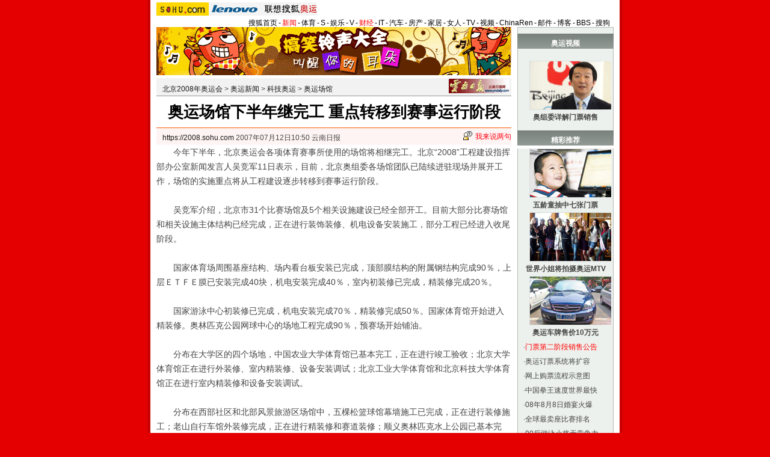

--- FILE ---
content_type: text/html
request_url: https://2008.sohu.com/20070712/n251024250.shtml
body_size: 7373
content:


<!DOCTYPE html PUBLIC "-//W3C//DTD XHTML 1.0 Transitional//EN"
	"https://www.w3.org/TR/xhtml1/DTD/xhtml1-transitional.dtd">
<html xmlns="https://www.w3.org/1999/xhtml">
<head>







<meta http-equiv="Content-Type" content="text/html; charset=gb2312" />
<meta name="description" content="奥运场馆下半年继完工 重点转移到赛事运行阶段">
<meta name="keywords" content="装修 场馆">
<meta name="robots" content="all">
<script src="https://www.sohu.com/sohuflash_1.js" type="text/javascript"></script>
<title>奥运场馆下半年继完工 重点转移到赛事运行阶段-搜狐2008奥运</title>
<style>
/* 20070525相关新闻及搜索更新 */
.mutualityNEW {width:596px;padding:8px;background:url() repeat-y 449px 6px}
.mutualityNEW .mu_news {width:414px;padding:0 12px;float:left}
.mutualityNEW .mu_search {width:141px;padding-left:16px;float:right}
.mutualityNEW .mu_news h2 {width:400px;padding-left:14px;text-align:left;font-size:14px;font-weight:bold;height:26px}
.mutualityNEW .mu_news h2 span {float:right;font-size:12px;font-weight:normal}
.mutualityNEW .mu_news h2 span a {color:#009}
.mutualityNEW .mu_news UL {line-height:24px;color:#000;font-size:14px;text-align:left}
.mutualityNEW .mu_news UL a {color:#009;text-decoration:underline}
.mutualityNEW .mu_news UL a:hover {color:#CA0300}
.mutualityNEW .mu_news UL SPAN {font-size:12px;color:#6D6D6D;float:right}
.mutualityNEW .PT {padding-bottom:10px;}
.mutualityNEW .PT table {background:#fff;float:left;}
.mutualityNEW .PT .left {text-align:left;margin-left:13px;display:inline}
.mutualityNEW .PT .tc {width:305px;}
.mutualityNEW .PT H3 {font-size:14px;font-weight:bold;color:#009;padding-top:5px;height:20px;}
.mutualityNEW .mu_news a {color:#009;text-decoration:underline}
.mutualityNEW .mu_news a:hover {color:#CA0300;}
.mutualityNEW .PT p {color:#000;line-height:20px}
.mutualityNEW .PT SPAN {color:#6B6B6B;line-height:20px}
.mutualityNEW .more {text-align:right;line-height:24px}
.mutualityNEW .fb {font-weight:bold}
.mutualityNEW .c {color:#00f;text-decoration:underline}
.mutualityNEW .mu_search h2 {width:100%;text-align:left;font-size:14px;font-weight:bold;height:26px}
.mutualityNEW .mu_search UL,.mutualityNEW .mu_search UL a {line-height:24px;text-align:left;color:#009;font-size:14px;text-decoration:underline}
.mutualityNEW .mu_search UL a:hover {color:#CA0300}
.mutualityNEW .more,.mutualityNEW .more a  {text-align:right;color:#009;font-size:14px}
</style>
<script language="JavaScript">
var clickCount = 0;
function clearCommentContent(oObject) {
	clickCount++;
	if (clickCount == 1) {
		oObject.value = "";
	}
}
function checkCommentContent(oObject) {
	if (clickCount == 0)
		alert("请先填写您的个人看法");
	else if(checkInput() != false)
		oObject.form.submit();
}

function externallinks() { 
 if (!document.getElementsByTagName) return; 
 var anchors = document.getElementsByTagName("a"); 
 for (var i=0; i<anchors.length; i++) { 
   var anchor = anchors[i]; 
   if (anchor.getAttribute("href") && 
       anchor.getAttribute("rel") == "external") 
     anchor.target = "_blank"; 
 } 
} 
window.onload = externallinks

function getObject(objectId) {
   if(document.getElementById && document.getElementById(objectId)) {
// W3C DOM
return document.getElementById(objectId);
   } else if (document.all && document.all(objectId)) {
// MSIE 4 DOM
return document.all(objectId);
   } else if (document.layers && document.layers[objectId]) {
// NN 4 DOM.. note: this won't find nested layers
return document.layers[objectId];
   } else {
return false;
   }
}
</script>
<script type="text/javascript" src="https://news.sohu.com/comment/scripts/comment.js"></script>
<link type="text/css" rel="stylesheet" href="https://sports.sohu.com/images/20061022/global.css" />
<link type="text/css" rel="stylesheet" href="https://sports.sohu.com/images/20061026/zzy/style.css" />
<style>
.article_area .pagination,.editUsr {text-align:right;height:28px;margin:-20px 0 0}
.hotNewsB li span {margin-left:10px}
.mutualityNEW {width:572px}

.mutualityNEW{ border-top:1px solid #FBADAD;border-bottom:1px solid #FBADAD;}

.mutualityNEW .mu_news {padding:0 5px}

.mutualityNEW .mu_news h2 {text-align:left;font-size:14px;font-weight:bold;line-height:26px;background: url(https://sports.sohu.com/images/20061026/zzy/hotnews_title1.gif);width:562px;padding:0;color:#fff
}
.hotNewsA {display:none}

</style>
</head>
<body class="bodyBG">
<div id="indexNav" class="Area">
 
	<a href="https://www.sohu.com/" target="_blank"><img src="https://images.sohu.com/uiue/sohu_logo/2005/sohu_logo2.gif" height="22" alt="搜狐网站" border="0" class="left" /></a><a href="https://goto.sogou.com/200808/fd5d4551ed5c8e23b077110099bc2555.php" target="_blank"><img src="https://images.sohu.com/uiue/sohu_logo/2006/2008_lenovo1.gif" height="22" alt="lenovo" border="0" class="left" /></a><a href="https://2008.sohu.com/"  target="_blank"><img src="https://images.sohu.com/uiue/sohu_logo/2006/2008_gmlogo2_1.gif" height="22" alt="奥运频道-搜狐奥运" border="0" class="left" /></a> <ul class="right">
    <li><a href="//www.sohu.com/">搜狐首页</a></li><li>-</li>
    <li class="red"><a href="//news.sohu.com/">新闻</a></li><li>-</li>
    <li><a href="//sports.sohu.com/">体育</a></li><li>-</li>
    <li><a href="//s.sohu.com/">S</a></li><li>-</li>
    <li><a href="//yule.sohu.com/">娱乐</a></li><li>-</li>
    <li><a href="//v.sohu.com/">V</a></li><li>-</li>
    <li class="red"><a href="//business.sohu.com/">财经</a></li><li>-</li>
    <li><a href="//it.sohu.com/">IT</a></li><li>-</li>
    <li><a href="//auto.sohu.com/">汽车</a></li><li>-</li>
    <li><a href="//house.focus.cn/">房产</a></li><li>-</li>
    <li><a href="//home.sohu.com/">家居</a></li><li>-</li>
    <li><a href="https://women.sohu.com/">女人</a></li><li>-</li>
    <li><a href="//tv.sohu.com/">TV</a></li><li>-</li>
    <li><a href="//tv.sohu.com/ugc/">视频</a></li><li>-</li>
    <li><a href="https://www.chinaren.com/">ChinaRen</a></li><li>-</li>
    <li><a href="//login.mail.sohu.com/">邮件</a></li><li>-</li>
    <li><a href="https://blog.sohu.com/">博客</a></li><li>-</li>
    <li><a href="https://club.sohu.com/">BBS</a></li><li>-</li>
    <li class="end"><a href="//www.sogou.com/">搜狗</a></li>
</ul>
 
</div>
<div class="Area detailBG">
	<div class="column590">
		<div>

<SOHUADCODE>  <iframe width=590 height=80 marginwidth=0 marginheight=0 hspace=0 vspace=0 frameborder=0 scrolling=no bordercolor=#000000 src=https://images.sohu.com/chat_online/market/market59080.html></iframe></SOHUADCODE></div>
		<div class="blank5"></div>
		<div class="stationNav">
			<p><a href=https://2008.sohu.com/>北京2008年奥运会</a> &gt; <a href=https://2008.sohu.com/olympic-news/>奥运新闻</a> &gt; <a href=https://2008.sohu.com/olympic-news/tech/>科技奥运</a> &gt; <a href=https://2008.sohu.com/olympic-news/tech/changguan/>奥运场馆</a></p>
			<img src=https://photocdn.sohu.com/20061229/Img247340564.gif border=0>

		</div>
		<div class="detailTitle">
			<p>奥运场馆下半年继完工 重点转移到赛事运行阶段</p>
		</div>
		<div class="infoData">
			<p><a href="https://2008.sohu.com" target="_blank">https://2008.sohu.com</a>&nbsp;2007年07月12日10:50
			云南日报</p>
			<span id="commentCount"></span><span><img src="https://sports.sohu.com/images/20061026/zzy/datasc_icon1.gif" width="15" height="20"  /><a href="https://comment2.news.sohu.com/viewcomments.action?id=251024250"  rel="external" target="_blank">我来说两句</a></span>				
		</div>
		<div class="InfoDetail f14list">
			　　今年下半年，北京奥运会各项体育赛事所使用的场馆将相继完工。北京“2008”工程建设指挥部办公室新闻发言人吴竞军11日表示，目前，北京奥组委各场馆团队已陆续进驻现场并展开工作，场馆的实施重点将从工程建设逐步转移到赛事运行阶段。<table border=0 cellspacing=0 cellpadding=0  align="left">	<tr><td valign=top>  	</td></tr>	<tr><td>	</td></tr></table><BR><BR>　　吴竞军介绍，北京市31个比赛场馆及5个相关设施建设已经全部开工。目前大部分比赛场馆和相关设施主体结构已经完成，正在进行装饰装修、机电设备安装施工，部分工程已经进入收尾阶段。<BR><BR>　　国家体育场周围基座结构、场内看台板安装已完成，顶部膜结构的附属钢结构完成90％，上层ＥＴＦＥ膜已安装完成40块，机电安装完成40％，室内初装修已完成，精装修完成20％。<BR><BR>　　国家游泳中心初装修已完成，机电安装完成70％，精装修完成50％。国家体育馆开始进入精装修。奥林匹克公园网球中心的场地工程完成90％，预赛场开始铺油。<BR><BR>　　分布在大学区的四个场地，中国农业大学体育馆已基本完工，正在进行竣工验收；北京大学体育馆正在进行外装修、室内精装修、设备安装调试；北京工业大学体育馆和北京科技大学体育馆正在进行室内精装修和设备安装调试。<BR><BR>　　分布在西部社区和北部风景旅游区场馆中，五棵松篮球馆幕墙施工已完成，正在进行装修施工；老山自行车馆外装修完成，正在进行精装修和赛道装修；顺义奥林匹克水上公园已基本完工，正在进行竣工验收工作。<BR><BR>　　奥林匹克公园中心区市政基础设施和景观绿化工程按照总体建设计划正在稳步推进，地下联系通道、地下车库、地下商业主体结构全部完成，正在进行设备安装。水域面积18·5万平方米的工程完成50％，部分区域完成注水，并开始水生植物种植工作。<BR><BR>　　吴竞军说，将在今年8月开始的“好运北京”系列比赛将使用27个比赛场馆，其中包括顺义奥林匹克水上公园等8个新建场馆、工人体育馆等5个改扩建场馆。所有这些场馆将确保在8月之前完成施工验收，确保比赛使用。<BR><BR>　
<p align="right">(责任编辑：kuner)</p>
	
			<div class="pic2008">
			 		
			</div>
		</div>
		<div class="mutualityNEW">
                       <div class="mu_news">
			<h2>【相关新闻】</h2>
			<!--SAS:MT:sport:ST--><ul>
				

			 <ul> 		<li><span>07-07-12 12:05</span>·<a href="https://2008.sohu.com/20070712/n251023362.shtml" onclick="return sogouRelateNews(this);" target="_blank">奥运场馆工程进展顺利 31个比赛场馆已全...</a></li>
								<li><span>07-07-09 18:54</span>·<a href="https://2008.sohu.com/20070709/n250973177.shtml" onclick="return sogouRelateNews(this);" target="_blank">奥运场馆前沿:曲棍球"小工程" 奥运"大工程"</a></li>
								<li><span>07-06-08 08:35</span>·<a href="https://2008.sohu.com/20070608/n250456344.shtml" onclick="return sogouRelateNews(this);" target="_blank">图文:奥运场馆“水立方”最后装修 内景一览</a></li>
								<li><span>07-06-07 15:59</span>·<a href="https://yule.sohu.com/20070607/n250447609.shtml" onclick="return sogouRelateNews(this);" target="_blank">林青霞砌风水墙改运 爱巢装修工程已经完...</a></li>
								<li><span>07-05-27 15:41</span>·<a href="https://2008.sohu.com/20070527/n250246228.shtml" onclick="return sogouRelateNews(this);" target="_blank">部分08场馆六月提前投入使用 鸟巢开始室...</a></li>
								<li><span>07-05-26 15:57</span>·<a href="https://2008.sohu.com/20070526/n250239016.shtml" onclick="return sogouRelateNews(this);" target="_blank">北京启动十大节能工程 场馆农家均迎绿色奥运</a></li>
								<li><span>07-05-09 09:33</span>·<a href="https://news.sohu.com/20070509/n249912513.shtml" onclick="return sogouRelateNews(this);" target="_blank">拖欠工钱材料款扔下客户工程 惠佳信装修...</a></li>
								<li><span>07-05-08 08:10</span>·<a href="https://2008.sohu.com/20070508/n249884694.shtml" onclick="return sogouRelateNews(this);" target="_blank">场馆建设彩绘新北京 奥运工程英模个个亮"...</a></li>
								<li><span>07-05-06 04:37</span>·<a href="https://2008.sohu.com/20070506/n249861372.shtml" onclick="return sogouRelateNews(this);" target="_blank">奥运训练场馆年底全部完工 多数训练场馆...</a></li>
								<li><span>06-12-02 08:25</span>·<a href="https://news.sohu.com/20061202/n246751608.shtml" onclick="return sogouRelateNews(this);" target="_blank">想揽活先交入场费 翠城小区装修工程被垄...</a></li>
		 </ul> 	

			</ul><!--SAS:MT:sport:END-->
                       </div>
		</div>
                  <div class="clear"></div>
		<div class="blank5"></div>
		
		<div id="fa1d6ee7856ab5080bdec73a85e78496"></div>
				
		
		<div class="blank5"></div>		
		<div class="talkAreaTitle">
			<ul>
				<li><a href="https://comment2.news.sohu.com/viewcomments.action?id=251024250" rel="external"><span class="white">我来说两句</span></a></li>
				<li><a href="https://comment2.news.sohu.com/viewcomments.action?id=251024250" rel="external">全部跟帖</a><span id="commentAllCount"></span></li>
				<li><a href="https://comment2.news.sohu.com/viewelites.action?id=251024250" rel="external">精华帖</a><span id="commentEliteCount"></span></li>
				<li><a href="https://comment2.news.sohu.com/viewdebates.action?id=251024250" rel="external">辩论区</a><span id="commentDebateCount"></span></li>
			</ul>
		</div>
		<div class="talkAreaText">
		  <form name="commentForm" action="https://comment2.news.sohu.com/postcomment.action" method="post" onsubmit="return checkInput();" focus="content">
		    <input type="hidden" id="topicId" name="topicId" value="251024250"/>
			<p>用户：<input type=text size=40 name="comment.author" value="搜狐网友" onblur="changeAuthor()" id="author"> 匿名发表：<input type=checkbox id="anonymous" name=anonymous onclick="switchAnonymous()" value="true" checked>   匿名发表：<input type=checkbox name=comment.hideIp value="true"></p>
			<p class="red">*用搜狗拼音输入法发帖子，体验更流畅的中文输入>></p>
			<p><textarea cols="78" rows="5" id="content" name="comment.content" onclick="clearCommentContent(this)"></textarea></p>
			<p><input type=checkbox id="comment.debate" name="comment.debate" onclick='switchDebate()' value="true"> 设为辩论话题　<input type=text size="50" value="输入标题可以设置以上内容成为辩论话题" disabled id="comment.title" name="comment.title"> <input type=button value="发表" onclick='checkCommentContent(this)'> <input type="reset" value="重写"></p>
			</form>
		</div>
		<div class="sogouSearch">
			<style type='text/css'><!--@import url(https://news.sohu.com/css/sogounews.css);--></style>
			<div id='search'>
			<form action='https://www.sogou.com/web' method='get' target='_blank' id='searchform' onsubmit='return CheckKeyWord();'>
			<div class='sogoulogo'><a href='https://www.sogou.com/'><img src='https://news.sohu.com/images/sogou/sogou.gif' alt='搜狗'></a></div>
			<div class='searcharea'>
			<ul class='searchnav'>
			<li id='2' onclick='BgChange(2);SearchChange(21);ChangePidValue(2)' class='btn1'><a href='#' onClick='return false;'>新闻</a></li>
			<li id='1' onclick='BgChange(1);SearchChange(11);ChangePidValue(1)' class='btn2'><a href='#' onClick='return false;'>网页</a></li>
			<li id='3' onclick='BgChange(3);SearchChange(31);ChangePidValue(3)' class='btn1'><a href='#' onClick='return false;'>音乐</a></li>
			<li id='4' onclick='BgChange(4);SearchChange(41);ChangePidValue(4)' class='btn1'><a href='#' onClick='return false;'>图片</a></li>
			<li id='5' class='btn1'><a href='https://map.sogou.com/' target='_blank'>地图</a></li>
			<li id='6' onclick='BgChange(6);SearchChange(61);ChangePidValue(6)' class='btn1'><a href='#' onClick='return false;'>说吧</a></li>
			<li class='more'><a href='https://www.sogou.com/docs/more.htm' target='_blank'>更多&raquo;</a></li>
			</ul>
			<div>
			<input name='query' type='text' value='装修 场馆' id='query' size='35' maxlength='100'>
			<input type='submit' class='btn' value='搜 索'>
			<input type='hidden' id='pid' name='pid' value='01003401'>
			<input type='hidden' id='zhitongche' value='直通车'>
			<input type='hidden' name='md' value='listTopics'>
			<input type='hidden' name='name' id='sayname'>
			<input type='hidden' name='mode' value='0'>
			<input type='hidden' name='sort' value='0'>
			<script language='javascript' src='https://news.sohu.com/js/sogou_search.js'></script>
			</div>
			</div>
			</form>
			</div>
		</div>	
		<div class="iframe">
			
		</div>
		<div class="iframe">
			
		</div>
		
		<div class="hotNewsA">			
			<div class="hotPic">
				  			
				<div class="Picgroup c2">
				  
				</div>					
			</div>
			<div class="totTxt f14list">
				 
				  
			</div>			
			<div class="clear"></div>			
		</div>
	</div>
	<div class="column160 f12list">
		<div class="ADCol"><h2>奥运视频</h2>

<br/>


<ul>
				<li>
				
    <p><a href="https://s.sohu.com/20071027/n252899733.shtml" target="_blank"><img src="https://photocdn.sohu.com/20071028/Img252910205.jpg"  border="0" width="135" height="80" alt="奥组委详解门票销售" /></a></p>
				<h5><center>
        <a href="https://s.sohu.com/20071027/n252899733.shtml" target="_blank"><b>奥组委详解门票销售</b></a>  
                </center></h5></li>
</ul></div>
		<h2>精彩推荐</h2>
			
		<div class="blank5"></div> 
<ul>
	<li>
				
    <p><a href="https://2008.sohu.com/20071106/n253080743.shtml" target="_blank"><img src="https://photocdn.sohu.com/20071106/Img253089999.jpg"  border="0" width="135" height="80" alt="五龄童抽中七张门票" /></a></p>
				<h5><center>
        <a href="https://2008.sohu.com/20071106/n253080743.shtml" target="_blank"><b>五龄童抽中七张门票</b></a>  
                </center></h5
				></li>
				</ul>

<ul>
				
<li>    <p><a href="https://2008.sohu.com/20071104/n253044387.shtml" target="_blank"><img src="https://photocdn.sohu.com/20071105/Img253064200.jpg"  border="0" width="135" height="80" alt="世界小姐将拍摄奥运MTV"></a></p>
				<h5><center>
        <a href="https://2008.sohu.com/20071104/n253044387.shtml" target="_blank"><b>世界小姐将拍摄奥运MTV</b></a> 
      </center></h5
				></li>
			
<li>
				
    <p><a href="https://2008.sohu.com/20071105/n253056106.shtml" target="_blank"><img src="https://photocdn.sohu.com/20071105/Img253064217.jpg"  border="0" width="135" height="80" alt="神秘奥运车牌售价10万元" /></a></p>
				<h5><center>
        <a href="https://2008.sohu.com/20071105/n253056106.shtml" target="_blank"><b>奥运车牌售价10万元</b></a>  
                </center></h5
				></li>

</ul>







<ul>

 <li>·<a href="https://2008.sohu.com/20071105/n253062260.shtml" target="_blank"><FONT COLOR="red">门票第二阶段销售公告</FONT></a></li>

<li>·<a href="https://2008.sohu.com/20071101/n252993212.shtml" target="_blank">奥运订票系统将扩容</a></li>

<li>·<a href="https://2008.sohu.com/20071027/n252898787.shtml" target="_blank">网上购票流程示意图</a></li>

<li>·<a href="https://2008.sohu.com/20071105/n253061948.shtml" target="_blank">中国拳王速度世界最快</a></li>

<li>·<a href="https://2008.sohu.com/20071101/n252995668.shtml" target="_blank">08年8月8日婚宴火爆</a></li>

<li>·<a href="https://2008.sohu.com/20071029/n252921290.shtml" target="_blank">全球最卖座比赛排名</a></li>

  <li>·<a href="https://2008.sohu.com/20071030/n252947772.shtml" target="_blank">90后游泳小将无竞争力</a></li>

  <li>·<a href="https://2008.sohu.com/20071029/n252937144.shtml" target="_blank">任达华将搬北京看奥运</a></li>

  <li>·<a href="https://2008.sohu.com/20071028/n252907988.shtml" target="_blank">北京公共场所十大陋习</a></li>


  <li>·<a href="https://2008.sohu.com/20071022/n252776277.shtml" target="_blank">组图:冒牌刘翔惊现上海</a></li>


<li>·<a href="https://2008.sohu.com/20071021/n252763659.shtml" target="_blank">刘翔恋上体坛女杰？</a></li>

 <li>·<a href="https://2008.sohu.com/olympic-news/shiqida/" target="_blank"><FONT COLOR="red">解读北京奥运筹备热点</FONT></a></li>
 
 
</ul>
	
		<div class="ADCol">		
			<!--SAS:AD:cs:ST--><div id="9b939bc367ee7532080b0e74cd6a612b"></div>
			<SOHUADCODE><table border="0" cellspacing="0" cellpadding="0" align=center>
<tr> 
    <td><iframe width=130 height=300 marginwidth=0 marginheight=0 hspace=0 vspace=0 frameborder=0 scrolling=no bordercolor=#000000 src=https://images.sohu.com/chat_online/market/market130300.html></iframe></td>
  </tr>
</table></SOHUADCODE>
			<div class="clear"></div>			

		</div>
		<div class="ADCol">
		</div>


		
		<h2><a href="https://2008.sohu.com/photo/index.shtml" target="_blank">奥运图库</a></h2>
		<div class="Picgroup">
			<div class="blank5"></div>

<ul>
				<li>
				
    <p><a href="https://2008.sohu.com/20071104/n253044275.shtml" target="_blank"><img src="https://photocdn.sohu.com/20071105/Img253064245.jpg"  border="0" width="135" height="80" alt="“北极猫”保“鸟巢”"></a></p>
				<h5><center>
        <a href="https://2008.sohu.com/20071104/n253044275.shtml" target="_blank">“北极猫”保“鸟巢”</a>
</center></h5
				></li>
			</ul>

 
<ul>
				<li>
				
    <p><a href="https://2008.sohu.com/20071028/n252906668.shtml" target="_blank"><img src="https://photocdn.sohu.com/20071028/Img252910327.jpg"  border="0" width="135" height="80" alt="北京健美女郎寒风中热舞
"></a></p>
				<h5><center>
        <a href="https://2008.sohu.com/20071028/n252906668.shtml" target="_blank">北京健美女郎风中热舞</a>
</center></h5
				></li>
			</ul>




<ul>
				<li>
				
    <p><a href="https://2008.sohu.com/20071028/n252908090.shtml" target="_blank"><img src="https://photocdn.sohu.com/20071028/Img252910370.jpg"  border="0" width="135" height="80" alt="小孩被理发师剃了个奥运头"></a></p>
				<h5><center>
        <a href="https://2008.sohu.com/20071028/n252908090.shtml" target="_blank">小孩被理发师剃奥运头</a>
</center></h5
				></li>
			</ul>





<ul>

  <li>·<a href="https://2008.sohu.com/20071028/n252907875.shtml" target="_blank">千人舞2008米奥运巨龙</a></li>

  <li>·<a href="https://2008.sohu.com/20071028/n252907398.shtml" target="_blank">奥运街舞大赛高手多</a></li>

  <li>·<a href="https://2008.sohu.com/20071017/n252692024.shtml" target="_blank">姚明拍球声成摇滚乐</a></li>
  <li>·<a href="https://2008.sohu.com/20071016/n252685418.shtml" target="_blank">林志颖过生日放歌奥运</a></li>
<li>·<a href="https://2008.sohu.com/20071015/n252650010.shtml" target="_blank">S.H.E提奥运忐忑不安</a></li>
  <li>·<a href="https://2008.sohu.com/20071015/n252655081.shtml" target="_blank">刘德华开唱提前感受08</a></li>
 <li>·<a href="https://2008.sohu.com/20071014/n252662906.shtml" target="_blank">传林志玲唱奥运主题曲</a></li>
</ul>
		</div>			
		 

			 
		<div class="Picgroup">
			 
		</div>
		 
	</div>
	<div class="col760footer"></div>
</div>
<div class="blank10 Area"></div>
<div id="foot">	
  <table cellspacing=0 cellpadding=0 width=760 border=0>
<tr><td class=ui_foot align=middle>Copyright &copy; 2017 Sohu.com Inc. All Rights Reserved.搜狐公司 <A href="https://corp.sohu.com/s2007/copyright/" target=_blank rel="nofollow">版权所有</A> <A href="https://roll.sohu.com" target=_blank>全部新闻</A> <A href="https://blog.sohu.com/roll" target=_blank>全部博文</A></td></tr>
</table>
<SCRIPT language=JavaScript src="https://a1.itc.cn/pv/js/spv.1309051632.js"></SCRIPT>
<script language="javascript" src="https://js.sohu.com/wrating20120726.js"></script>
<script language="javascript">
var  _wratingId = null;
try{
_wratingId = _getAcc();
}catch(e){}
if(_wratingId !=null){
document.write('<scr'+'ipt type="text/javascript" src="https://sohu.wrating.com/a1.js"></scr'+'ipt>');
}
</script>
<script language="javascript">
if(_wratingId !=null){
document.write('<scr'+'ipt type="text/javascript">');
document.write('var vjAcc="'+_wratingId+'";');
document.write('var wrUrl="https://sohu.wrating.com/";');
document.write('try{vjTrack();}catch(e){}');
document.write('</scr'+'ipt>');
}
</script>
<!--SOHU:SUB_FOOT-->
</div>





<script src="//statics.itc.cn/spm/prod/js/insert_spm.js"></script></body>
</html>
